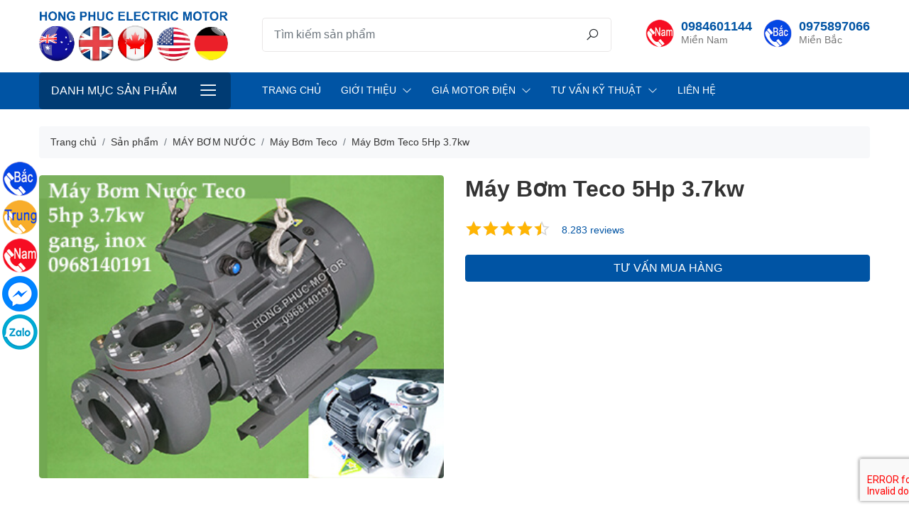

--- FILE ---
content_type: text/html; charset=UTF-8
request_url: https://dongco3pha.com/san-pham/may-bom-teco-5hp-3-7kw.html
body_size: 11694
content:
 <!DOCTYPE html><html lang="vi"><head><meta charset="UTF-8"><meta http-equiv="X-UA-Compatible" content="IE=edge"><meta name="viewport" content="width=device-width, initial-scale=1"><meta name="csrf-param" content="_store_token"><meta name="csrf-token" content="s9QOmJ3BxK0POeHVSfln2CY26TtOQ7vDEW_tdt78MouH5E_iyJf28lxVtrQ9lSqcYWGLcgI3y7NBDKUkuc1-7Q=="><title>Bơm Teco 5Hp - Máy Bơm Teco 5Hp - Bơm Teco 4Kw 3.7Kw Giá Ưu Đãi</title><meta name="description" content="Bơm Teco 5 Hp - Máy bơm Teco 5 ngựa - Bơm Teco 4 Kw công nghệ Đài Loan, giá rẻ, chất lượng siêu bền, tiết kiệm tiền điện. Bảng giá bơm Teco 5Hp cập nhật hàng tháng từ nhà cung cấp bơm Teco lớn nhất"><meta name="keywords" content="Bơm Teco 5HP, máy bơm teco 5hp, Bơm teco 4kw 3.7kw"><link href="https://data.dongco3pha.com/logo/hong-phuc-motor.png" rel="shortcut icon"><link href="https://data.dongco3pha.com/logo/hong-phuc-motor.png" rel="apple-touch-icon image_src"><link href="https://dongco3pha.com/san-pham/may-bom-teco-5hp-3-7kw.html" rel="canonical"><link type="application/xml" href="https://dongco3pha.com/sitemap" title="Sitemap" rel="sitemap"><link href="/assets/e0ad99e9/css/star-rating.min.css" rel="stylesheet"><link href="/assets/e0ad99e9/themes/krajee-fas/theme.min.css" rel="stylesheet"><link href="/assets/e6303b35/css/kv-widgets.min.css" rel="stylesheet"><link href="/assets/7e793c58/css/bootstrap.min.css" rel="stylesheet"><link href="/assets/723379b1/css/line-awesome.min.css" rel="stylesheet"><link href="/assets/806e694f/css/main.css?v1.1" rel="stylesheet"><link href="/assets/5de7f4d6/mmenu.css" rel="stylesheet"><script>window.rating_f1b1b082 = {"showClear":false,"showCaption":false,"size":"xs","filledStar":"\u003Ci class=\u0022las la-star\u0022\u003E\u003C\/i\u003E","emptyStar":"\u003Ci class=\u0022lar la-star\u0022\u003E\u003C\/i\u003E","language":"vi","theme":"krajee-fas"};</script></head><body class="product-detail product-27121"><header class="main" itemscope="itemscope" itemtype="http://schema.org/WPHeader"><div class="container"><div class="top"><div class="right-links"><ul id="menu-top-menu" class="nav"></ul></div></div><div class="main py-3"><div class="logo mr-auto"><a href="/"><img class="img-fluid" src="https://data.dongco3pha.com/logo/logo.png" alt=""></a></div><form class="flex-grow-1 search-form" action="/san-pham" method="GET"><div class="input-group input-group-lg"><input type="search" class="form-control" name="s" placeholder="Tìm kiếm sản phẩm" aria-describedby="button-search"><div class="input-group-append"><button class="btn" type="submit" id="button-search"><i class="la la-search"></i></button></div></div></form><div class="header-icons"><h5 class="icon call mien-nam"><a href="tel:0984601144">0984601144</a><small>Miền Nam</small></h5><h5 class="icon call mien-bac"><a href="tel:0975897066">0975897066</a><small>Miền Bắc</small></h5></div></div></div><div class="menu"><div class="container"><div class="row"><div class="col-12 col-lg-4 col-xl-3 vertical-menu d-none d-lg-block"><div class="fr-menu"><a class="btn btn-lg btn-menu" href="#mmenu-product-categories-w12">Danh mục sản phẩm</a><nav id="mmenu-product-categories-w12"><ul><li class="default parent menu-item-3"><a href="/motor-dien-3-pha">Motor điện 3 pha</a><ul class="sub-menu"><li class="menu-item-139"><a href="/dong-co-dien-parma">Động Cơ Điện Parma</a></li><li class="menu-item-65"><a href="/dong-co-dien-teco">Động Cơ Điện Teco</a></li><li class="menu-item-68"><a href="/dong-co-dien-abb">Động Cơ Điện Abb</a></li><li class="menu-item-69"><a href="/dong-co-dien-siemens">Động Cơ Điện Siemens</a></li><li class="menu-item-72"><a href="/dong-co-dien-mitsubishi">Động Cơ Điện Mitsubishi</a></li><li class="menu-item-73"><a href="/dong-co-dien-hitachi">Động Cơ Điện Hitachi</a></li><li class="menu-item-77"><a href="/dong-co-dien-toshiba">Động Cơ Điện Toshiba</a></li><li class="menu-item-58"><a href="/motor-phong-no">Motor Phòng Nổ</a></li><li class="menu-item-64"><a href="/dong-co-dien-viet-hung">Động Cơ Điện Việt Hung</a></li><li class="menu-item-55"><a href="/motor-dien-3-pha-0-34hp-0-25kw">Motor Điện 3 Pha 0.34hp 0.25kw</a></li><li class="menu-item-63"><a href="/motor-dien-3-pha-0-5hp-0-37kw">Motor Điện 3 Pha 0.5hp 0.37kw</a></li><li class="menu-item-56"><a href="/motor-dien-3-pha-0-75hp-0-55kw">Motor Điện 3 Pha 0.75hp 0.55kw</a></li><li class="menu-item-74"><a href="/motor-dien-3-pha-1hp-0-75kw">Motor Điện 3 Pha 1hp 0.75kw</a></li><li class="menu-item-81"><a href="/motor-dien-3-pha-1-5hp-1-1kw">Motor Điện 3 Pha 1.5hp 1.1kw</a></li><li class="menu-item-85"><a href="/motor-dien-3-pha-2hp-1-5kw">Motor Điện 3 Pha 2hp 1.5kw </a></li><li class="menu-item-86"><a href="/motor-dien-3-pha-3hp-2-2kw">Motor Điện 3 Pha 3hp 2.2kw</a></li><li class="menu-item-125"><a href="/motor-dien-3-pha-4hp-3kw">Motor Điện 3 Pha 4hp 3kw</a></li><li class="menu-item-126"><a href="/motor-dien-3-pha-5hp-4kw">Motor Điện 3 Pha 5hp 4kw</a></li><li class="menu-item-127"><a href="/motor-dien-3-pha-7-5hp-5-5kw">Motor Điện 3 Pha 7.5hp 5.5kw</a></li><li class="menu-item-128"><a href="/motor-dien-3-pha-10hp-7-5kw">Motor Điện 3 Pha 10hp 7.5kw</a></li><li class="menu-item-129"><a href="/motor-dien-3-pha-15hp-11kw">Motor Điện 3 Pha 15hp 11kw</a></li><li class="menu-item-130"><a href="/motor-dien-3-pha-20hp-15kw">Motor Điện 3 Pha 20hp 15kw </a></li><li class="menu-item-131"><a href="/motor-dien-3-pha-25hp-18-5kw">Motor Điện 3 Pha 25hp 18.5kw</a></li><li class="menu-item-132"><a href="/motor-dien-3-pha-30hp-22kw">Motor Điện 3 Pha 30hp 22kw</a></li><li class="menu-item-133"><a href="/motor-dien-3-pha-40hp-30kw">Motor Điện 3 Pha 40hp 30kw</a></li><li class="menu-item-134"><a href="/motor-dien-3-pha-50hp-37kw">Motor Điện 3 Pha 50hp 37kw </a></li><li class="menu-item-135"><a href="/motor-dien-3-pha-60hp-45kw">Motor Điện 3 Pha 60hp 45kw</a></li><li class="menu-item-136"><a href="/motor-dien-3-pha-75hp-55kw">Motor Điện 3 Pha 75hp 55kw</a></li></ul></li><li class="default parent menu-item-23"><a href="/dong-co-giam-toc">Động Cơ Giảm Tốc</a><ul class="sub-menu"><li class="menu-item-26"><a href="/dong-co-giam-toc-1hp-0-75kw">Động Cơ Giảm Tốc 1HP 0.75Kw</a></li><li class="menu-item-28"><a href="/dong-co-giam-toc-2hp-1-5kw">Động Cơ Giảm Tốc 2HP 1.5Kw</a></li><li class="menu-item-29"><a href="/dong-co-giam-toc-3hp-2-2kw">Động Cơ Giảm Tốc 3HP 2.2Kw</a></li><li class="menu-item-31"><a href="/dong-co-giam-toc-5hp-3-7kw">Động Cơ Giảm Tốc 5HP 3.7Kw</a></li><li class="menu-item-141"><a href="/dong-co-giam-toc-5-5hp-4kw">Động Cơ Giảm Tốc 5.5HP 4Kw</a></li><li class="menu-item-32"><a href="/dong-co-giam-toc-7-5hp-5-5kw">Động Cơ Giảm Tốc 7.5HP 5.5Kw</a></li><li class="menu-item-24"><a href="/dong-co-giam-toc-0-25hp-0-2kw">Động Cơ Giảm Tốc 0.25HP 0.2Kw</a></li><li class="menu-item-25"><a href="/dong-co-giam-toc-0-5hp-0-37kw">Động Cơ Giảm Tốc 0.5HP 0.37Kw</a></li><li class="menu-item-27"><a href="/dong-co-giam-toc-1-5hp-1-1kw">Động Cơ Giảm Tốc 1.5HP 1.1Kw</a></li><li class="menu-item-30"><a href="/dong-co-giam-toc-4hp-3kw">Động Cơ Giảm Tốc 4HP 3Kw</a></li><li class="menu-item-33"><a href="/dong-co-giam-toc-10hp-7-5kw">Động Cơ Giảm Tốc 10HP 7.5Kw</a></li><li class="menu-item-145"><a href="/dong-co-giam-toc-abb">Động Cơ Giảm Tốc ABB</a></li><li class="menu-item-34"><a href="/dong-co-giam-toc-mini">Động Cơ Giảm Tốc Mini</a></li><li class="menu-item-146"><a href="/motor-giam-toc-cot-am">Motor Giảm Tốc Cốt Âm</a></li><li class="menu-item-35"><a href="/motor-giam-toc-220v">Motor Giảm Tốc 220v</a></li><li class="menu-item-57"><a href="/dong-co-giam-toc-co-thang">Động Cơ Giảm Tốc Có Thắng</a></li><li class="menu-item-142"><a href="/dong-co-giam-toc-wansin">Động Cơ Giảm Tốc Wansin</a></li><li class="menu-item-147"><a href="/motor-sew">Motor Sew</a></li><li class="menu-item-150"><a href="/motor-nord">Motor Nord</a></li><li class="menu-item-166"><a href="/dong-co-banh-rang">Động Cơ Bánh Răng</a></li><li class="menu-item-172"><a href="/motor-giam-toc-tai-nang">Motor Giảm Tốc Tải Nặng</a></li></ul></li><li class="default parent menu-item-42"><a href="/hop-giam-toc">Hộp Giảm Tốc</a><ul class="sub-menu"><li class="menu-item-169"><a href="/hop-giam-toc-vit-nang-ha">Hộp Giảm Tốc Vít Nâng Hạ</a></li><li class="menu-item-90"><a href="/hop-giam-toc-nmrv">Hộp Giảm Tốc NMRV</a></li><li class="menu-item-43"><a href="/hop-giam-toc-wpa">Hộp Số Giảm Tốc WPA </a></li><li class="menu-item-88"><a href="/hop-giam-toc-wps">Hộp Số Giảm Tốc WPS</a></li><li class="menu-item-94"><a href="/hop-giam-toc-truc-vit-banh-vit">Hộp Giảm Tốc Trục Vít</a></li><li class="menu-item-137"><a href="/hop-giam-toc-cycloid">Hộp Giảm Tốc Cycloid</a></li><li class="menu-item-149"><a href="/hop-giam-toc-dai-loan">Hộp Giảm Tốc Đài Loan</a></li><li class="menu-item-49"><a href="/hop-giam-toc-2-cap">Hộp Giảm Tốc 2 Cấp</a></li><li class="menu-item-91"><a href="/hop-giam-toc-zq">Hộp Giảm Tốc ZQ</a></li><li class="menu-item-140"><a href="/hop-giam-toc-banh-rang-con">Hộp Giảm Tốc Bánh Răng Côn</a></li><li class="menu-item-148"><a href="/hop-giam-toc-f-truc-song-song">Hộp Giảm Tốc F Trục Song Song</a></li><li class="menu-item-177"><a href="/hop-giam-toc-sumitomo">Hộp Giảm Tốc Sumitomo</a></li></ul></li><li class="menu-item-4"><a href="/dong-co-dien-1-pha">Động cơ điện 1 pha</a></li><li class="default parent menu-item-36"><a href="/may-bom-nuoc">Máy Bơm Nước</a><ul class="sub-menu"><li class="menu-item-37"><a href="/may-bom-teco">Máy Bơm Teco</a></li><li class="menu-item-38"><a href="/may-bom-ly-tam">Máy Bơm Ly Tâm</a></li></ul></li><li class="menu-item-80"><a href="/bom-hut-chan-khong-vong-nuoc">Bơm Hút Chân Không Vòng Nước</a></li><li class="menu-item-52"><a href="/motor-rung">Motor Rung</a></li><li class="menu-item-138"><a href="https://dongco3pha.com/motor-12v">MOTOR 12v</a></li><li class="menu-item-151"><a href="/motor-dieu-toc">Motor Điều Tốc</a></li><li class="menu-item-174"><a href="/motor-servo">MOTOR SERVO</a></li><li class="menu-item-176"><a href="/may-khuay">MÁY KHUẤY</a></li></ul></nav></div></div><div class="col-12 col-lg-8 col-xl-9 horizontal-menu d-none d-lg-block"><div class="fr-menu"><a class="btn btn-lg btn-menu" href="#mmenu-main-menu-w13">Main Menu</a><nav id="mmenu-main-menu-w13"><ul><li class="menu-item-5"><a href="/">Trang chủ</a></li><li class="default parent menu-item-95"><a href="/gioi-thieu.html">Giới Thiệu</a><ul class="sub-menu"><li class="menu-item-96"><a href="/gioi-thieu.html">Văn Phòng Toàn Quốc</a></li><li class="menu-item-99"><a href="/our-bussiness.html">International</a></li></ul></li><li class="default parent menu-item-144"><a href="/gia-motor-dien">Giá Motor Điện</a><ul class="sub-menu"><li class="menu-item-155"><a href="/gia-motor-dien-3-pha.html">Giá Motor Điện 3 Pha</a></li><li class="menu-item-156"><a href="/gia-motor-dien-1-pha.html">Giá Motor Điện 1 Pha</a></li><li class="menu-item-157"><a href="/gia-motor-giam-toc-3-pha.html">Giá Motor Giảm Tốc 3 Pha</a></li><li class="menu-item-158"><a href="/gia-motor-giam-toc-mini-220v-1-pha.html">Giá Motor Giảm Tốc Mini 1 Pha</a></li><li class="menu-item-159"><a href="/gia-hop-giam-toc-cu-moi.html">Giá Hộp Giảm Tốc Cũ</a></li><li class="menu-item-160"><a href="/gia-motor-giam-toc-teco-dai-loan.html">Giá Motor Giảm Tốc Teco</a></li><li class="menu-item-161"><a href="/gia-motor-dien-abb-3-pha.html">Giá Motor Điện ABB</a></li><li class="menu-item-163"><a href="/gia-motor-dien-hitachi-3-pha.html">Giá Motor Điện Hitachi</a></li><li class="menu-item-162"><a href="/gia-motor-dien-siemens-3-pha.html">Giá Motor Điện Siemens</a></li><li class="menu-item-164"><a href="/gia-motor-dien-toshiba-3-pha.html">Giá Motor Điện Toshiba</a></li><li class="menu-item-165"><a href="/gia-motor-dien-mitsubishi-3-pha.html">Giá Motor Điện Mitsubishi</a></li></ul></li><li class="default parent menu-item-107"><a href="/#">Tư Vấn Kỹ Thuật</a><ul class="sub-menu"><li class="menu-item-152"><a href="/ky-thuat-motor-dien">KỸ THUẬT MOTOR ĐIỆN</a></li><li class="menu-item-153"><a href="/ky-thuat-hop-giam-toc">KỸ THUẬT HỘP GIẢM TỐC</a></li><li class="menu-item-154"><a href="/ky-thuat-may-bom-nuoc">KỸ THUẬT MÁY BƠM</a></li></ul></li><li class="menu-item-114"><a href="/lien-he.html">Liên Hệ</a></li></ul></nav></div></div><div class="col-12 vertical-menu d-lg-none"><div class="fr-menu"><a class="btn btn-lg btn-menu" href="#mmenu-mobile-menu-w14">Danh mục sản phẩm</a><nav id="mmenu-mobile-menu-w14"><ul><li class="default parent menu-item-3"><a href="/motor-dien-3-pha">Motor điện 3 pha</a><ul class="sub-menu"><li class="menu-item-139"><a href="/dong-co-dien-parma">Động Cơ Điện Parma</a></li><li class="menu-item-65"><a href="/dong-co-dien-teco">Động Cơ Điện Teco</a></li><li class="menu-item-68"><a href="/dong-co-dien-abb">Động Cơ Điện Abb</a></li><li class="menu-item-69"><a href="/dong-co-dien-siemens">Động Cơ Điện Siemens</a></li><li class="menu-item-72"><a href="/dong-co-dien-mitsubishi">Động Cơ Điện Mitsubishi</a></li><li class="menu-item-73"><a href="/dong-co-dien-hitachi">Động Cơ Điện Hitachi</a></li><li class="menu-item-77"><a href="/dong-co-dien-toshiba">Động Cơ Điện Toshiba</a></li><li class="menu-item-58"><a href="/motor-phong-no">Motor Phòng Nổ</a></li><li class="menu-item-64"><a href="/dong-co-dien-viet-hung">Động Cơ Điện Việt Hung</a></li><li class="menu-item-55"><a href="/motor-dien-3-pha-0-34hp-0-25kw">Motor Điện 3 Pha 0.34hp 0.25kw</a></li><li class="menu-item-63"><a href="/motor-dien-3-pha-0-5hp-0-37kw">Motor Điện 3 Pha 0.5hp 0.37kw</a></li><li class="menu-item-56"><a href="/motor-dien-3-pha-0-75hp-0-55kw">Motor Điện 3 Pha 0.75hp 0.55kw</a></li><li class="menu-item-74"><a href="/motor-dien-3-pha-1hp-0-75kw">Motor Điện 3 Pha 1hp 0.75kw</a></li><li class="menu-item-81"><a href="/motor-dien-3-pha-1-5hp-1-1kw">Motor Điện 3 Pha 1.5hp 1.1kw</a></li><li class="menu-item-85"><a href="/motor-dien-3-pha-2hp-1-5kw">Motor Điện 3 Pha 2hp 1.5kw </a></li><li class="menu-item-86"><a href="/motor-dien-3-pha-3hp-2-2kw">Motor Điện 3 Pha 3hp 2.2kw</a></li><li class="menu-item-125"><a href="/motor-dien-3-pha-4hp-3kw">Motor Điện 3 Pha 4hp 3kw</a></li><li class="menu-item-126"><a href="/motor-dien-3-pha-5hp-4kw">Motor Điện 3 Pha 5hp 4kw</a></li><li class="menu-item-127"><a href="/motor-dien-3-pha-7-5hp-5-5kw">Motor Điện 3 Pha 7.5hp 5.5kw</a></li><li class="menu-item-128"><a href="/motor-dien-3-pha-10hp-7-5kw">Motor Điện 3 Pha 10hp 7.5kw</a></li><li class="menu-item-129"><a href="/motor-dien-3-pha-15hp-11kw">Motor Điện 3 Pha 15hp 11kw</a></li><li class="menu-item-130"><a href="/motor-dien-3-pha-20hp-15kw">Motor Điện 3 Pha 20hp 15kw </a></li><li class="menu-item-131"><a href="/motor-dien-3-pha-25hp-18-5kw">Motor Điện 3 Pha 25hp 18.5kw</a></li><li class="menu-item-132"><a href="/motor-dien-3-pha-30hp-22kw">Motor Điện 3 Pha 30hp 22kw</a></li><li class="menu-item-133"><a href="/motor-dien-3-pha-40hp-30kw">Motor Điện 3 Pha 40hp 30kw</a></li><li class="menu-item-134"><a href="/motor-dien-3-pha-50hp-37kw">Motor Điện 3 Pha 50hp 37kw </a></li><li class="menu-item-135"><a href="/motor-dien-3-pha-60hp-45kw">Motor Điện 3 Pha 60hp 45kw</a></li><li class="menu-item-136"><a href="/motor-dien-3-pha-75hp-55kw">Motor Điện 3 Pha 75hp 55kw</a></li></ul></li><li class="default parent menu-item-23"><a href="/dong-co-giam-toc">Động Cơ Giảm Tốc</a><ul class="sub-menu"><li class="menu-item-26"><a href="/dong-co-giam-toc-1hp-0-75kw">Động Cơ Giảm Tốc 1HP 0.75Kw</a></li><li class="menu-item-28"><a href="/dong-co-giam-toc-2hp-1-5kw">Động Cơ Giảm Tốc 2HP 1.5Kw</a></li><li class="menu-item-29"><a href="/dong-co-giam-toc-3hp-2-2kw">Động Cơ Giảm Tốc 3HP 2.2Kw</a></li><li class="menu-item-31"><a href="/dong-co-giam-toc-5hp-3-7kw">Động Cơ Giảm Tốc 5HP 3.7Kw</a></li><li class="menu-item-141"><a href="/dong-co-giam-toc-5-5hp-4kw">Động Cơ Giảm Tốc 5.5HP 4Kw</a></li><li class="menu-item-32"><a href="/dong-co-giam-toc-7-5hp-5-5kw">Động Cơ Giảm Tốc 7.5HP 5.5Kw</a></li><li class="menu-item-24"><a href="/dong-co-giam-toc-0-25hp-0-2kw">Động Cơ Giảm Tốc 0.25HP 0.2Kw</a></li><li class="menu-item-25"><a href="/dong-co-giam-toc-0-5hp-0-37kw">Động Cơ Giảm Tốc 0.5HP 0.37Kw</a></li><li class="menu-item-27"><a href="/dong-co-giam-toc-1-5hp-1-1kw">Động Cơ Giảm Tốc 1.5HP 1.1Kw</a></li><li class="menu-item-30"><a href="/dong-co-giam-toc-4hp-3kw">Động Cơ Giảm Tốc 4HP 3Kw</a></li><li class="menu-item-33"><a href="/dong-co-giam-toc-10hp-7-5kw">Động Cơ Giảm Tốc 10HP 7.5Kw</a></li><li class="menu-item-145"><a href="/dong-co-giam-toc-abb">Động Cơ Giảm Tốc ABB</a></li><li class="menu-item-34"><a href="/dong-co-giam-toc-mini">Động Cơ Giảm Tốc Mini</a></li><li class="menu-item-146"><a href="/motor-giam-toc-cot-am">Motor Giảm Tốc Cốt Âm</a></li><li class="menu-item-35"><a href="/motor-giam-toc-220v">Motor Giảm Tốc 220v</a></li><li class="menu-item-57"><a href="/dong-co-giam-toc-co-thang">Động Cơ Giảm Tốc Có Thắng</a></li><li class="menu-item-142"><a href="/dong-co-giam-toc-wansin">Động Cơ Giảm Tốc Wansin</a></li><li class="menu-item-147"><a href="/motor-sew">Motor Sew</a></li><li class="menu-item-150"><a href="/motor-nord">Motor Nord</a></li><li class="menu-item-166"><a href="/dong-co-banh-rang">Động Cơ Bánh Răng</a></li><li class="menu-item-172"><a href="/motor-giam-toc-tai-nang">Motor Giảm Tốc Tải Nặng</a></li></ul></li><li class="default parent menu-item-42"><a href="/hop-giam-toc">Hộp Giảm Tốc</a><ul class="sub-menu"><li class="menu-item-169"><a href="/hop-giam-toc-vit-nang-ha">Hộp Giảm Tốc Vít Nâng Hạ</a></li><li class="menu-item-90"><a href="/hop-giam-toc-nmrv">Hộp Giảm Tốc NMRV</a></li><li class="menu-item-43"><a href="/hop-giam-toc-wpa">Hộp Số Giảm Tốc WPA </a></li><li class="menu-item-88"><a href="/hop-giam-toc-wps">Hộp Số Giảm Tốc WPS</a></li><li class="menu-item-94"><a href="/hop-giam-toc-truc-vit-banh-vit">Hộp Giảm Tốc Trục Vít</a></li><li class="menu-item-137"><a href="/hop-giam-toc-cycloid">Hộp Giảm Tốc Cycloid</a></li><li class="menu-item-149"><a href="/hop-giam-toc-dai-loan">Hộp Giảm Tốc Đài Loan</a></li><li class="menu-item-49"><a href="/hop-giam-toc-2-cap">Hộp Giảm Tốc 2 Cấp</a></li><li class="menu-item-91"><a href="/hop-giam-toc-zq">Hộp Giảm Tốc ZQ</a></li><li class="menu-item-140"><a href="/hop-giam-toc-banh-rang-con">Hộp Giảm Tốc Bánh Răng Côn</a></li><li class="menu-item-148"><a href="/hop-giam-toc-f-truc-song-song">Hộp Giảm Tốc F Trục Song Song</a></li><li class="menu-item-177"><a href="/hop-giam-toc-sumitomo">Hộp Giảm Tốc Sumitomo</a></li></ul></li><li class="menu-item-4"><a href="/dong-co-dien-1-pha">Động cơ điện 1 pha</a></li><li class="default parent menu-item-36"><a href="/may-bom-nuoc">Máy Bơm Nước</a><ul class="sub-menu"><li class="menu-item-37"><a href="/may-bom-teco">Máy Bơm Teco</a></li><li class="menu-item-38"><a href="/may-bom-ly-tam">Máy Bơm Ly Tâm</a></li></ul></li><li class="menu-item-80"><a href="/bom-hut-chan-khong-vong-nuoc">Bơm Hút Chân Không Vòng Nước</a></li><li class="menu-item-52"><a href="/motor-rung">Motor Rung</a></li><li class="menu-item-138"><a href="https://dongco3pha.com/motor-12v">MOTOR 12v</a></li><li class="menu-item-151"><a href="/motor-dieu-toc">Motor Điều Tốc</a></li><li class="menu-item-174"><a href="/motor-servo">MOTOR SERVO</a></li><li class="menu-item-176"><a href="/may-khuay">MÁY KHUẤY</a></li><li class="menu-item-5"><a href="/">Trang chủ</a></li><li class="default parent menu-item-95"><a href="/gioi-thieu.html">Giới Thiệu</a><ul class="sub-menu"><li class="menu-item-96"><a href="/gioi-thieu.html">Văn Phòng Toàn Quốc</a></li><li class="menu-item-99"><a href="/our-bussiness.html">International</a></li></ul></li><li class="default parent menu-item-144"><a href="/gia-motor-dien">Giá Motor Điện</a><ul class="sub-menu"><li class="menu-item-155"><a href="/gia-motor-dien-3-pha.html">Giá Motor Điện 3 Pha</a></li><li class="menu-item-156"><a href="/gia-motor-dien-1-pha.html">Giá Motor Điện 1 Pha</a></li><li class="menu-item-157"><a href="/gia-motor-giam-toc-3-pha.html">Giá Motor Giảm Tốc 3 Pha</a></li><li class="menu-item-158"><a href="/gia-motor-giam-toc-mini-220v-1-pha.html">Giá Motor Giảm Tốc Mini 1 Pha</a></li><li class="menu-item-159"><a href="/gia-hop-giam-toc-cu-moi.html">Giá Hộp Giảm Tốc Cũ</a></li><li class="menu-item-160"><a href="/gia-motor-giam-toc-teco-dai-loan.html">Giá Motor Giảm Tốc Teco</a></li><li class="menu-item-161"><a href="/gia-motor-dien-abb-3-pha.html">Giá Motor Điện ABB</a></li><li class="menu-item-163"><a href="/gia-motor-dien-hitachi-3-pha.html">Giá Motor Điện Hitachi</a></li><li class="menu-item-162"><a href="/gia-motor-dien-siemens-3-pha.html">Giá Motor Điện Siemens</a></li><li class="menu-item-164"><a href="/gia-motor-dien-toshiba-3-pha.html">Giá Motor Điện Toshiba</a></li><li class="menu-item-165"><a href="/gia-motor-dien-mitsubishi-3-pha.html">Giá Motor Điện Mitsubishi</a></li></ul></li><li class="default parent menu-item-107"><a href="/#">Tư Vấn Kỹ Thuật</a><ul class="sub-menu"><li class="menu-item-152"><a href="/ky-thuat-motor-dien">KỸ THUẬT MOTOR ĐIỆN</a></li><li class="menu-item-153"><a href="/ky-thuat-hop-giam-toc">KỸ THUẬT HỘP GIẢM TỐC</a></li><li class="menu-item-154"><a href="/ky-thuat-may-bom-nuoc">KỸ THUẬT MÁY BƠM</a></li></ul></li><li class="menu-item-114"><a href="/lien-he.html">Liên Hệ</a></li></ul></nav></div></div></div></div></div></header><nav class="breadcrumbs" aria-label="breadcrumb"><div class="container"><ol id="breadcrumb" class="breadcrumb"><li class="breadcrumb-item"><a href="/">Trang chủ</a></li><li class="breadcrumb-item"><a href="/san-pham"><span>Sản phẩm</span></a><meta itemprop="position" content="1"></li><li class="breadcrumb-item"><a href="/may-bom-nuoc"><span>MÁY BƠM NƯỚC</span></a><meta itemprop="position" content="2"></li><li class="breadcrumb-item"><a href="/may-bom-teco"><span>Máy Bơm Teco</span></a><meta itemprop="position" content="3"></li><li class="breadcrumb-item"><a href="/san-pham/may-bom-teco-5hp-3-7kw.html"><span>Máy Bơm Teco 5Hp 3.7kw</span></a><meta itemprop="position" content="4"></li></ol></div></nav><main class="main"><div id="alert-messages"></div><div id="single-product"><div class="container my-3"><div class="row"><div class="col-lg-6"><div class="gallery mb-sm-2"><div class="slider slider-for slick-slider"><figure class="photo"><a href="https://data.dongco3pha.com/product/anh-dai-dien/bom-nuoc-teco/may-bom-teco-5hp-3-7kw.jpg"><img class="img-fluid lazy" alt="" data-lazy="https://data.dongco3pha.com/product/anh-dai-dien/bom-nuoc-teco/may-bom-teco-5hp-3-7kw.jpg"></a></figure></div></div></div><div class="col-lg-6"><div class="product-single-info"><h1 class="title">Máy Bơm Teco 5Hp 3.7kw</h1><div class="product-rating"><div class="rating"><input type="text" id="w0" class="rating-loading" name="product_rating_27121" value="4.4675842086201" data-krajee-rating="rating_f1b1b082"></div><span>8.283 reviews</span></div><div class="product-form d-sm-flex"><button type="button" id="sale-button" class="btn btn-primary d-block"><i class="las la-2x la-comments-dollar"></i> Tư vấn mua hàng</button><div id="sale-button-form" class="fade modal" role="dialog" tabindex="-1" aria-hidden="true" aria-labelledby="sale-button-form-label"><div class="modal-dialog "><div class="modal-content"><div class="modal-header"><h5 id="sale-button-form-label" class="modal-title">Tư vấn mua hàng</h5><button type="button" class="close" data-dismiss="modal"><span aria-hidden="true">&times;</span></button></div><div class="modal-body"></div></div></div></div></div></div></div></div><div class="row"><div class="col-lg-8 col-xl-9"><div class="product-content-detail"><div class="product-content"><ul id="product-detail" class="nav nav-pills" role="tablist"><li class="nav-item"><a class="nav-link active" href="#product-description" data-toggle="tab" role="tab" aria-controls="product-description" aria-selected="true">Mô tả</a></li></ul><div class="tab-content"><div id="product-description" class="tab-pane active"><p><span>Bơm Teco 5Hp</span><span> hay c&ograve;n gọi l&agrave; </span><span>m&aacute;y bơm Teco 5Hp</span><span> hay bơm Teco 4Kw. Dưới đ&acirc;y l&agrave; th&ocirc;ng tin chi tiết về sản phẩm.</span></p><div class="our-toc"><h2>Nội dung</h2><ul><li><a href="#1-ung-dung-may-bom-teco-5hp-4kw">1) Ứng dụng m&aacute;y bơm Teco 5HP 4kw</a></li><li><a href="#2-uu-diem-may-bom-teco-5hp-4kw">2) Ưu điểm m&aacute;y bơm Teco 5HP 4kw</a></li><li><a href="#3-cau-tao-may-bom-teco-5hp-4kw">3) Cấu tạo m&aacute;y bơm Teco 5HP 4kw</a></li><li><a href="#4-thong-so-ky-thuat-may-bom-teco-5hp-4kw">4) Th&ocirc;ng số kỹ thuật m&aacute;y bơm Teco 5HP 4kw</a></li><li><a href="#5-phan-loai-may-bom-teco-5hp-4kw">5) Ph&acirc;n loại m&aacute;y bơm Teco 5HP 4kw</a><ul><li><a href="#a-bom-teco-5hp-4kw-ong-60">a) Bơm Teco 5HP 4kw ống 60</a></li><li><a href="#b-bom-teco-5hp-4kw-ong-76">b) Bơm Teco 5HP 4kw ống 76</a></li><li><a href="#c-bom-teco-5hp-4kw-ong-90">c) Bơm Teco 5HP 4kw ống 90</a></li><li><a href="#d-bom-teco-4kw-5hp-dau-bom-inox">d) Bơm Teco 4kw 5HP đầu bơm inox</a></li></ul></li><li><a href="#6-cach-dau-dien-may-bom-teco-5hp-4kw">6) C&aacute;ch đấu điện m&aacute;y bơm Teco 5Hp 4Kw</a></li><li><a href="#7-cach-lua-chon-bom-teco-5hp-4kw">7) C&aacute;ch lựa chọn bơm Teco 5Hp 4Kw</a><ul><li><a href="#a-bom-teco-5hp-4kw-5-ngua-moi-100">a) Bơm Teco 5hp 4kw 5 ngựa mới 100%</a></li><li><a href="#b-may-bom-teco-5hp-37kw-second-hand-moi-90-cao-cap-bao-hanh-2-nam">b) M&aacute;y bơm Teco 5Hp 3.7Kw second hand mới 90% cao cấp bảo h&agrave;nh 2 năm</a></li></ul></li></ul></div><h2 id="1-ung-dung-may-bom-teco-5hp-4kw">1) Ứng dụng m&aacute;y bơm Teco 5HP 4kw</h2><p><a href="https://dongco3pha.com/may-bom-nuoc-cong-nghiep">M&aacute;y bơm nước</a> Teco 5HP 4kw được ứng dụng trong nhiều lĩnh vực, điển h&igrave;nh như:</p><ul><li>Bơm nước sạch cấp nước cho sinh hoạt của d&acirc;n cư, trường học, bệnh viện</li><li>Bơm nước nhiễm bẩn, h&oacute;a chất của c&aacute;c khu vực th&iacute; nghiệm, bệnh viện</li><li>Lưu th&ocirc;ng nước sản xuất cho c&aacute;c nh&agrave; m&aacute;y chế biến thủy sản, n&ocirc;ng sản, dược phẩm</li><li>D&ugrave;ng bơm nước cho hệ thống l&agrave;m m&aacute;t m&aacute;y m&oacute;c sản xuất</li><li>Bơm nước cho hệ thống ph&ograve;ng ch&aacute;y chữa ch&aacute;y</li></ul><h2 id="2-uu-diem-may-bom-teco-5hp-4kw">2) Ưu điểm m&aacute;y bơm Teco 5HP 4kw</h2><p><a href="https://dongco3pha.com/may-bom-teco">M&aacute;y bơm Teco</a> 4kw c&oacute; nhiều ưu điểm như:</p><ul><li>L&agrave; d&ograve;ng m&aacute;y bơm ly t&acirc;m dạng xo&aacute;y đầu c&oacute; lưu lượng bơm lớn v&agrave; ổn định</li><li>L&agrave; sản phẩm b&aacute;n chạy của thương hiệu Đ&agrave;i Loan c&oacute; tiếng tr&ecirc;n thị trường</li><li>Chất lượng được khẳng định khi l&agrave; sản phẩm của h&agrave;ng ng&agrave;n nh&agrave; m&aacute;y sử dụng</li><li>Chế tạo bằng gang, th&eacute;p, inox chống han gỉ si&ecirc;u bền</li><li>Gi&aacute; th&agrave;nh rẻ, chi ph&iacute; bảo dưỡng v&agrave; vận h&agrave;nh thấp</li></ul><h2 id="3-cau-tao-may-bom-teco-5hp-4kw">3) Cấu tạo m&aacute;y bơm Teco 5HP 4kw</h2><p>M&aacute;y bơm Teco 5HP bao gồm c&aacute;c bộ phận ch&iacute;nh sau:</p><ul><li><p>Động cơ: Động cơ Teco tạo ra sức mạnh v&agrave; chuyển động quay cho m&aacute;y bơm. Động cơ n&agrave;y được thiết kế để hoạt động hiệu quả với c&ocirc;ng suất 5HP.</p></li><li><p>Vỏ bơm: Vỏ bơm bảo vệ c&aacute;c bộ phận b&ecirc;n trong v&agrave; giữ nước trong qu&aacute; tr&igrave;nh bơm. Vỏ bơm thường được l&agrave;m bằng vật liệu chịu nước v&agrave; chịu &aacute;p lực như th&eacute;p kh&ocirc;ng gỉ hoặc gang.</p></li><li><p>C&aacute;nh quạt hoặc c&aacute;nh bơm: C&aacute;nh quạt hoặc c&aacute;nh bơm được gắn tr&ecirc;n trục của động cơ v&agrave; tạo lực ly t&acirc;m khi quay. Ch&uacute;ng đẩy nước từ v&ugrave;ng h&uacute;t v&agrave; đẩy nước ra khỏi m&aacute;y bơm.</p></li><li><p>Trục: Trục kết nối động cơ với c&aacute;nh quạt hoặc c&aacute;nh bơm v&agrave; truyền động quay từ động cơ sang bộ phận bơm.</p></li><li><p>Hộp bơm: Hộp bơm chứa c&aacute;c bộ phận quan trọng kh&aacute;c nhau của m&aacute;y bơm, bao gồm c&aacute;nh quạt, trục v&agrave; bạc đạn. N&oacute; cũng cung cấp hệ thống l&agrave;m m&aacute;t v&agrave; b&ocirc;i trơn cho m&aacute;y bơm.</p></li><li><p>Bộ điều khiển: M&aacute;y bơm Teco 5HP c&oacute; thể đi k&egrave;m với bộ điều khiển để điều chỉnh v&agrave; kiểm so&aacute;t hoạt động của m&aacute;y bơm.</p></li></ul><h2 id="4-thong-so-ky-thuat-may-bom-teco-5hp-4kw">4) Th&ocirc;ng số kỹ thuật m&aacute;y bơm Teco 5HP 4kw</h2><ul><li>Điện &aacute;p sử dụng: 3 pha 380v</li><li>K&iacute;ch cỡ c&aacute;c loại họng h&uacute;t/ xả: 60mm, 76mm, 90mm</li><li>Tốc độ bơm nước: bơm 2 pole, tốc độ 2900 v&ograve;ng/ph&uacute;t</li><li>D&ograve;ng Ampe định mức: 8.08(A)</li><li>Đặc điểm cấu tạo bơm teco 5hp: <ul><li>Trục inox, c&aacute;nh bơm bằng hợp kim đồng/gang</li><li>Ống h&uacute;t v&agrave; xả nước đường k&iacute;nh bằng nhau</li><li>Đầu bơm đầu gang hoặc đầu inox</li><li>D&acirc;y đồng cấp F, hệ số bảo vệ IP55</li></ul></li></ul><h2 id="5-phan-loai-may-bom-teco-5hp-4kw"><strong>5) Ph&acirc;n loại m&aacute;y bơm Teco 5HP 4kw</strong></h2><h3 id="a-bom-teco-5hp-4kw-ong-60"><strong>a) Bơm Teco 5HP 4kw ống 60</strong></h3><ul><li style="font-weight: 400;" aria-level="1"><span style="font-weight: 400;">M&atilde; h&agrave;ng: G-35-50</span></li><li style="font-weight: 400;" aria-level="1"><span style="font-weight: 400;">Đường k&iacute;nh ống h&uacute;t = ống xả: 60mm</span></li><ul><li style="font-weight: 400;" aria-level="2"><span style="font-weight: 400;">Bơm được 9.4 m&eacute;t khối ở độ cao 46m</span></li><li style="font-weight: 400;" aria-level="2"><span style="font-weight: 400;">Bơm được 13 m&eacute;t khối ở độ cao 40m</span></li></ul></ul><p><img src="https://data.dongco3pha.com/product/3-bom-nuoc-may-bom-nuoc/teco-moi-cu-minhmotor-chuyen-sang/5hp/bom-teco-5hp-g35-50.jpg" alt="" width="576" height="908" /></p><h3 id="b-bom-teco-5hp-4kw-ong-76"><strong>b) Bơm Teco 5HP 4kw ống 76</strong></h3><ul><li style="font-weight: 400;" aria-level="1"><span style="font-weight: 400;">M&atilde; h&agrave;ng: G-35-65</span></li><li style="font-weight: 400;" aria-level="1"><span style="font-weight: 400;">Đường k&iacute;nh ống h&uacute;t = ống xả: 76mm</span><ul><li style="font-weight: 400;" aria-level="2"><span style="font-weight: 400;">Bơm được 20 m&eacute;t khối ở độ cao 34m</span></li><li style="font-weight: 400;" aria-level="2"><span style="font-weight: 400;">Bơm được 30 m&eacute;t khối ở độ cao 28m</span></li></ul></li></ul><p><img src="https://data.dongco3pha.com/product/3-bom-nuoc-may-bom-nuoc/teco-moi-cu-minhmotor-chuyen-sang/5hp/bom-teco-5hp-g35-65.jpg" alt="" width="576" height="908" /></p><h3 id="c-bom-teco-5hp-4kw-ong-90"><strong>c) Bơm Teco 5HP 4kw ống 90</strong></h3><ul><li style="font-weight: 400;" aria-level="1"><span style="font-weight: 400;">M&atilde; h&agrave;ng: G-35-80</span></li><li style="font-weight: 400;" aria-level="1"><span style="font-weight: 400;">Đường k&iacute;nh ống h&uacute;t/xả: 90mm</span></li><ul><li style="font-weight: 400;" aria-level="2"><span style="font-weight: 400;">Bơm được 35.8 m&eacute;t khối ở độ cao 18m</span></li><li style="font-weight: 400;" aria-level="2"><span style="font-weight: 400;">Bơm được 53.6 m&eacute;t khối ở độ cao 14m</span></li></ul></ul><p><img src="https://data.dongco3pha.com/product/3-bom-nuoc-may-bom-nuoc/teco-moi-cu-minhmotor-chuyen-sang/5hp/bom-teco-5hp-g35-80.jpg" alt="" width="576" height="908" /></p><h3 id="d-bom-teco-4kw-5hp-dau-bom-inox">d) Bơm Teco 4kw 5HP đầu bơm inox</h3><p>M&aacute;y bơm nước Teco Inox l&agrave; một giải ph&aacute;p ưu việt khi l&agrave;m việc tại một số m&ocirc;i trường nước c&oacute; t&iacute;nh axit, nhiễm mặn hoặc t&iacute;nh kiềm, bởi loại bơm n&agrave;y c&oacute; cấu tạo Inox d&agrave;y đặc, đầu bơm Inox sẽ gi&uacute;p chống rỉ s&eacute;t ăn m&ograve;n, vận h&agrave;nh &ecirc;m &aacute;i &iacute;t ti&ecirc;u tốn điện năng</p><p><strong>Bơm teco 5HP inox m&atilde; h&agrave;ng G-35-50</strong></p><p><span style="font-weight: 400;">Đường k&iacute;nh ổng h&uacute;t /xả = 60mm</span></p><p><img src="https://data.dongco3pha.com/product/3-bom-nuoc-may-bom-nuoc/teco-moi-cu-minhmotor-chuyen-sang/5hp/bom-teco-5hp-3-7kw-inox-g35-50.jpg" alt="" width="576" height="908" /></p><p><strong>Bơm teco 5HP inox m&atilde; h&agrave;ng G-35-65</strong></p><p><span style="font-weight: 400;">Đường k&iacute;nh ống bơm (ống h&uacute;t = ống xả) = 76mm</span></p><p><img src="https://data.dongco3pha.com/product/3-bom-nuoc-may-bom-nuoc/teco-moi-cu-minhmotor-chuyen-sang/5hp/bom-teco-5hp-3-7kw-inox-g35-65.jpg" alt="" width="576" height="908" /></p><p><strong>Bơm teco 5HP inox m&atilde; h&agrave;ng G-35-80</strong></p><p><span style="font-weight: 400;">Đường k&iacute;nh họng bơm (h&uacute;t/xả) = 90mm</span></p><p><img src="https://data.dongco3pha.com/product/3-bom-nuoc-may-bom-nuoc/teco-moi-cu-minhmotor-chuyen-sang/5hp/bom-teco-5hp-3-7kw-inox-g35-80.jpg" alt="" width="576" height="908" /></p><h2 id="6-cach-dau-dien-may-bom-teco-5hp-4kw">6) C&aacute;ch đấu điện m&aacute;y bơm Teco 5Hp 4Kw</h2><p>Để đấu điện m&aacute;y bơm Teco 5HP (4kW) ba pha, bạn c&oacute; thể tu&acirc;n theo c&aacute;c bước sau:</p><ul><li><p>Kiểm tra nguồn điện: Đảm bảo rằng nguồn điện đ&aacute;p ứng y&ecirc;u cầu của m&aacute;y bơm Teco, bao gồm điện &aacute;p, tần số v&agrave; pha. X&aacute;c định đ&uacute;ng nguồn điện ba pha c&oacute; sẵn v&agrave; đảm bảo n&oacute; đủ mạnh để vận h&agrave;nh m&aacute;y bơm.</p></li><li><p>X&aacute;c định cấu tr&uacute;c d&acirc;y điện ba pha: X&aacute;c định cấu tr&uacute;c của hệ thống d&acirc;y điện ba pha trong ng&ocirc;i nh&agrave; hoặc c&ocirc;ng tr&igrave;nh. Hệ thống d&acirc;y điện ba pha thường gồm ba d&acirc;y điện ch&iacute;nh l&agrave; L1, L2 v&agrave; L3.</p></li><li><p>Kết nối động cơ: Kết nối d&acirc;y từ nguồn điện L1, L2 v&agrave; L3 đến c&aacute;c cầu ch&igrave; (magnetic contactor) v&agrave; từ cầu ch&igrave; đến đầu v&agrave;o của động cơ Teco. Đảm bảo rằng c&aacute;c d&acirc;y được kết nối đ&uacute;ng v&agrave; chắc chắn.</p></li><li><p>Kết nối đấu nối mạch điều khiển: Kết nối c&aacute;c d&acirc;y điều khiển như START, STOP, v&agrave; c&aacute;c d&acirc;y bảo vệ đến bộ điều khiển của m&aacute;y bơm. Theo hướng dẫn của nh&agrave; sản xuất hoặc biểu đồ đấu nối tương ứng.</p></li><li><p>Kiểm tra kết nối: Sau khi ho&agrave;n th&agrave;nh việc kết nối d&acirc;y, h&atilde;y kiểm tra kết nối điện bằng c&aacute;ch sử dụng thiết bị kiểm tra hoặc nhờ một chuy&ecirc;n gia kiểm tra điện lắp đặt để đảm bảo rằng mọi kết nối đ&uacute;ng v&agrave; an to&agrave;n.</p></li></ul><p>Lưu &yacute; về d&ograve;ng điện:</p><ul><li>D&ograve;ng Ampe định mức: 8.08</li><li>D&ograve;ng Ampe chưa tải: 2.8</li></ul><div><iframe class="embed-responsive-item" src="//www.youtube.com/embed/723iBsX2DgY" width="560" height="314" allowfullscreen="allowfullscreen" data-mce-fragment="1"></iframe></div><h2 id="7-cach-lua-chon-bom-teco-5hp-4kw">7) C&aacute;ch lựa chọn bơm Teco 5Hp 4Kw</h2><h3 id="a-bom-teco-5hp-4kw-5-ngua-moi-100"><strong>a) Bơm Teco 5hp 4kw 5 ngựa mới 100%</strong></h3><p><strong>Lựa chọn theo c&aacute;c m&atilde;, lưu lượng cột &aacute;p bơm Teco 5Hp 4Kw</strong></p><p>Kiểu 1: Bơm Teco 5 hp m&atilde; G-35-100</p><ul><li>Lưu lượng đạt: 56 m&eacute;t khối khi bơm ở độ cao 13.5 m</li><li>Lưu lượng đạt: 84 m&eacute;t khối khi bơm ở độ cao 10 m</li></ul><p>Kiểu 2: Bơm Teco 4kw m&atilde; G-35-80</p><ul><li>Lưu lượng đạt: 35.8 m&eacute;t khối khi bơm ở độ cao 18 m</li><li>Lưu lượng đạt: 53.6 m&eacute;t khối khi bơm ở độ cao 14 m</li></ul><p>Kiểu 3: Bơm Teco 4 kw m&atilde; G-35-50</p><ul><li>Lưu lượng đạt: 9.4 m&eacute;t khối khi bơm ở độ cao 46 m</li><li>Lưu lượng đạt: 13 m&eacute;t khối khi bơm ở độ cao 40 m</li></ul><p><strong>Lựa chọn k&iacute;ch cỡ ống bơm bơm Teco 5Hp 4Kw 3.7kw</strong></p><p>Bơm Teco 3.7kw m&atilde; G-35-100 đường k&iacute;nh họng h&uacute;t xả 100 mm</p><p>Bơm Teco 3,7kw m&atilde; G-35-80 đường k&iacute;nh họng h&uacute;t xả 80 mm</p><p>Bơm Teco 3.7 kw m&atilde; G-35-50 đường k&iacute;nh họng h&uacute;t xả 50 mm</p><p><strong>Lựa chọn bơm nước Teco 4kw 5hp theo đặc t&iacute;nh bơm</strong></p><p><span style="font-weight: 400;">Bơm teco ly t&acirc;m đầu gang: bơm nước sạch, tưới ti&ecirc;u</span></p><p><span style="font-weight: 400;">Bơm teco inox: bơm ho&aacute; chất, bơm nước c&oacute; t&iacute;nh axit, kiềm, nước mặn,...</span></p><p><strong><img src="https://data.dongco3pha.com/product/may-bom-nuoc/bom-teco-moi-0611/bom-teco/3-7-kw/may-bom-nuoc-teco-3-7-kw-5-5hp-dai-loan.jpg" alt="m&aacute;y bơm nước teco 3.7kw 5hp Đ&agrave;i Loan" width="800" height="600" /></strong></p><h3 id="b-may-bom-teco-5hp-37kw-second-hand-moi-90-cao-cap-bao-hanh-2-nam"><strong>b) M&aacute;y bơm Teco 5Hp 3.7Kw second hand mới 90% cao cấp bảo h&agrave;nh 2 năm</strong></h3><p>Ngo&agrave;i việc sử dụng bơm Teco ch&iacute;nh h&atilde;ng, qu&yacute; kh&aacute;ch c&oacute; thể lựa chọn một số m&aacute;y bơm nước c&oacute; gi&aacute; th&agrave;nh ưu đ&atilde;i hơn.</p><p><iframe class="embed-responsive-item" src="//www.youtube.com/embed/caBqp6enjD0" width="560" height="314" allowfullscreen="allowfullscreen" data-mce-fragment="1"></iframe></p><p>Một số ưu điểm khi mua <a href="https://dongco3pha.com/may-bom-nuoc-cong-nghiep">m&aacute;y bơm nước</a> Teco mới 90% như sau:</p><ul><li>Vẫn l&agrave; m&aacute;y bơm Teco ch&iacute;nh h&atilde;ng</li><li>Gi&aacute; cả phải chăng so với chất lượng</li><li>C&aacute;nh đồng thau d&agrave;y khỏe, bền kh&ocirc;ng k&eacute;m cạnh g&igrave; so với bơm mới</li><li>Mang lại hiệu quả kinh tế cao nhất cũng như đ&aacute;p ứng nhu cầu sử dụng kh&ocirc;ng cần h&agrave;ng qu&aacute; mới m&agrave; vẫn đảm bảo c&ocirc;ng năng</li><li>Thời hạn bảo h&agrave;nh từ 24 th&aacute;ng. Tư vấn: <a href="tel://0985620033">0985620033</a>&nbsp;</li></ul></div></div></div></div><div class="clearfix"></div><div class="m-portlet product-slider related-products"><h3 class="m-title">Sản phẩm liên quan</h3><div class="product-listing slick-slider"><div class="product-item"><div class="product not-selling"><a class="thumbnail" href="/san-pham/bom-teco-gia-re.html"><img class="img-fluid lazy" alt="" data-lazy="https://data.dongco3pha.com/product/3-bom-nuoc-may-bom-nuoc/teco-gia-re/bom-teco-anh-dai-dien.jpg"></a><div class="content"><div class="description"><div class="category-rating"><div class="category text-truncate"><a href="/may-bom-teco" title="Máy Bơm Teco">Máy Bơm Teco</a></div><div class="rating"><input type="text" id="w1" class="rating-loading" name="product_rating_31305" value="4.9850482912334" readonly data-krajee-rating="rating_f1b1b082"></div></div><h3 class="title"><a href="/san-pham/bom-teco-gia-re.html">Bơm Nước Teco Giá Tốt</a></h3></div></div></div></div><div class="product-item"><div class="product not-selling"><a class="thumbnail" href="/san-pham/may-bom-teco-1hp-0-75kw.html"><img class="img-fluid lazy" alt="" data-lazy="https://data.dongco3pha.com/product/anh-dai-dien/bom-nuoc-teco/may-bom-teco-1hp-0-75kw.jpg"></a><div class="content"><div class="description"><div class="category-rating"><div class="category text-truncate"><a href="/may-bom-teco" title="Máy Bơm Teco">Máy Bơm Teco</a></div><div class="rating"><input type="text" id="w2" class="rating-loading" name="product_rating_27094" value="4.5799116997796" readonly data-krajee-rating="rating_f1b1b082"></div></div><h3 class="title"><a href="/san-pham/may-bom-teco-1hp-0-75kw.html">Máy Bơm Teco 1Hp 0.75kw</a></h3></div></div></div></div><div class="product-item"><div class="product not-selling"><a class="thumbnail" href="/san-pham/may-bom-teco-2hp-1-5kw.html"><img class="img-fluid lazy" alt="" data-lazy="https://data.dongco3pha.com/product/anh-dai-dien/bom-nuoc-teco/may-bom-teco-2hp-1-5kw.jpg"></a><div class="content"><div class="description"><div class="category-rating"><div class="category text-truncate"><a href="/may-bom-teco" title="Máy Bơm Teco">Máy Bơm Teco</a></div><div class="rating"><input type="text" id="w3" class="rating-loading" name="product_rating_27098" value="4.5771795194362" readonly data-krajee-rating="rating_f1b1b082"></div></div><h3 class="title"><a href="/san-pham/may-bom-teco-2hp-1-5kw.html">Máy Bơm Teco 2Hp 1.5Kw</a></h3></div></div></div></div><div class="product-item"><div class="product not-selling"><a class="thumbnail" href="/san-pham/may-bom-teco-3hp-2-2kw.html"><img class="img-fluid lazy" alt="" data-lazy="https://data.dongco3pha.com/product/anh-dai-dien/bom-nuoc-teco/may-bom-teco-3hp-2-2kw.jpg"></a><div class="content"><div class="description"><div class="category-rating"><div class="category text-truncate"><a href="/may-bom-teco" title="Máy Bơm Teco">Máy Bơm Teco</a></div><div class="rating"><input type="text" id="w4" class="rating-loading" name="product_rating_27099" value="4.6598440021519" readonly data-krajee-rating="rating_f1b1b082"></div></div><h3 class="title"><a href="/san-pham/may-bom-teco-3hp-2-2kw.html">Máy Bơm Teco 3Hp 2.2kw</a></h3></div></div></div></div><div class="product-item"><div class="product not-selling"><a class="thumbnail" href="/san-pham/may-bom-teco-7-5hp-5-5kw.html"><img class="img-fluid lazy" alt="" data-lazy="https://data.dongco3pha.com/product/anh-dai-dien/bom-nuoc-teco/may-bom-teco-7-5hp-5-5kw.jpg"></a><div class="content"><div class="description"><div class="category-rating"><div class="category text-truncate"><a href="/may-bom-teco" title="Máy Bơm Teco">Máy Bơm Teco</a></div><div class="rating"><input type="text" id="w5" class="rating-loading" name="product_rating_27105" value="4.7434343434345" readonly data-krajee-rating="rating_f1b1b082"></div></div><h3 class="title"><a href="/san-pham/may-bom-teco-7-5hp-5-5kw.html">Máy Bơm Teco 7.5Hp 5.5Kw</a></h3></div></div></div></div><div class="product-item"><div class="product not-selling"><a class="thumbnail" href="/san-pham/may-bom-teco-10hp-7-5kw.html"><img class="img-fluid lazy" alt="" data-lazy="https://data.dongco3pha.com/product/anh-dai-dien/bom-nuoc-teco/may-bom-teco-10hp-7-5kw.jpg"></a><div class="content"><div class="description"><div class="category-rating"><div class="category text-truncate"><a href="/may-bom-teco" title="Máy Bơm Teco">Máy Bơm Teco</a></div><div class="rating"><input type="text" id="w6" class="rating-loading" name="product_rating_27118" value="4.8795162241886" readonly data-krajee-rating="rating_f1b1b082"></div></div><h3 class="title"><a href="/san-pham/may-bom-teco-10hp-7-5kw.html">Máy Bơm Teco 10Hp 7.5Kw</a></h3></div></div></div></div><div class="product-item"><div class="product not-selling"><a class="thumbnail" href="/san-pham/may-bom-teco-15hp-11kw.html"><img class="img-fluid lazy" alt="" data-lazy="https://data.dongco3pha.com/product/anh-dai-dien/bom-nuoc-teco/may-bom-teco-15hp-11kw.jpg"></a><div class="content"><div class="description"><div class="category-rating"><div class="category text-truncate"><a href="/may-bom-teco" title="Máy Bơm Teco">Máy Bơm Teco</a></div><div class="rating"><input type="text" id="w7" class="rating-loading" name="product_rating_27119" value="4.8855883411299" readonly data-krajee-rating="rating_f1b1b082"></div></div><h3 class="title"><a href="/san-pham/may-bom-teco-15hp-11kw.html">Máy Bơm Teco 15Hp 11Kw</a></h3></div></div></div></div><div class="product-item"><div class="product not-selling"><a class="thumbnail" href="/san-pham/may-bom-teco-20hp-15kw.html"><img class="img-fluid lazy" alt="" data-lazy="https://data.dongco3pha.com/product/anh-dai-dien/bom-nuoc-teco/may-bom-teco-20hp-15kw.jpg"></a><div class="content"><div class="description"><div class="category-rating"><div class="category text-truncate"><a href="/may-bom-teco" title="Máy Bơm Teco">Máy Bơm Teco</a></div><div class="rating"><input type="text" id="w8" class="rating-loading" name="product_rating_30086" value="4.4965736955999" readonly data-krajee-rating="rating_f1b1b082"></div></div><h3 class="title"><a href="/san-pham/may-bom-teco-20hp-15kw.html">Máy Bơm Teco 20Hp 15Kw</a></h3></div></div></div></div><div class="product-item"><div class="product not-selling"><a class="thumbnail" href="/san-pham/may-bom-teco-25hp-18-5kw.html"><img class="img-fluid lazy" alt="" data-lazy="https://data.dongco3pha.com/product/anh-dai-dien/bom-nuoc-teco/may-bom-teco-25hp-18.jpg"></a><div class="content"><div class="description"><div class="category-rating"><div class="category text-truncate"><a href="/may-bom-teco" title="Máy Bơm Teco">Máy Bơm Teco</a></div><div class="rating"><input type="text" id="w9" class="rating-loading" name="product_rating_30558" value="5" readonly data-krajee-rating="rating_f1b1b082"></div></div><h3 class="title"><a href="/san-pham/may-bom-teco-25hp-18-5kw.html">Máy Bơm Teco 25Hp 18.5kw</a></h3></div></div></div></div><div class="product-item"><div class="product not-selling"><a class="thumbnail" href="/san-pham/may-bom-teco-30hp-22kw.html"><img class="img-fluid lazy" alt="" data-lazy="https://data.dongco3pha.com/product/anh-dai-dien/bom-nuoc-teco/may-bom-teco-30hp-22kw.jpg"></a><div class="content"><div class="description"><div class="category-rating"><div class="category text-truncate"><a href="/may-bom-teco" title="Máy Bơm Teco">Máy Bơm Teco</a></div><div class="rating"><input type="text" id="w10" class="rating-loading" name="product_rating_30565" value="4.8831330663104" readonly data-krajee-rating="rating_f1b1b082"></div></div><h3 class="title"><a href="/san-pham/may-bom-teco-30hp-22kw.html">Máy Bơm Teco 30Hp 22Kw</a></h3></div></div></div></div></div></div></div><div class="col-lg-4 col-xl-3 mt-5 mt-lg-0"></div></div></div></div><script type="application/ld+json">{"@context":"https://schema.org","@type":"Product","url":"https://dongco3pha.com/san-pham/may-bom-teco-5hp-3-7kw.html","name":"Máy Bơm Teco 5Hp 3.7kw","image":"https://data.dongco3pha.com/product/anh-dai-dien/bom-nuoc-teco/may-bom-teco-5hp-3-7kw.jpg","description":"","sku":"","review":{"@type":"Review","reviewRating":{"@type":"Rating","ratingValue":"4.47","bestRating":5},"author":{"@type":"Person","name":""}},"aggregateRating":{"@type":"AggregateRating","ratingValue":"4.47","bestRating":5,"ratingCount":"8283"},"offers":{"@type":"Offer","url":"https://dongco3pha.com/san-pham/may-bom-teco-5hp-3-7kw.html","price":0,"priceCurrency":"VND","itemCondition":"https://schema.org/NewCondition","availability":"https://schema.org/InStock","seller":{"@type":"Organization","name":"Vũ Hồng Phúc"}}}</script></main><footer class="main" itemscope="itemscope" itemtype="http://schema.org/WPFooter"><div class="container"><div class="row"><div class="col-md-4"><div class="m-portlet html-widget "><h3 class="m-title">Miền bắc</h3><div class="m-content"><p><strong>C&ocirc;ng Ty Cổ Phần Thương Mại Hồng Ph&uacute;c</strong><br /><i class="la la-mobile"></i> Kinh doanh 1: <a href="tel://0975897066">0975897066</a> <img src="https://data.dongco3pha.com/editor/zalo.png" alt="Zalo" width="18" height="18" /><img src="https://data.dongco3pha.com/editor/viber.png" alt="Viber" width="19" height="19" /><br /><i class="la la-mobile"></i> Kinh doanh 2: <a href="tel://0984601144">0968140191</a> <img src="https://data.dongco3pha.com/editor/zalo.png" alt="Zalo" width="18" height="18" /><img src="https://data.dongco3pha.com/editor/viber.png" alt="Viber" width="19" height="19" /><br /><i class="la la-phone"></i> M&aacute;y B&agrave;n: 02253571767<br /><i class="la la-envelope-o"></i> <a href="mailto: Hongphuc@minhmotor.com"> Hongphuc@minhmotor.com</a><br /><i class="la la-qrcode"></i> MST: 0200453494<br /><i class="la la-map-marker"></i> Văn Ph&ograve;ng 1 : 1033 đường Nguyễn Văn Linh, ch&acirc;n cầu An Đồng, An Dương, TP Hải Ph&ograve;ng<br /><i class="la la-map-marker"></i><a href="https://www.google.com/maps/place/C%C3%B4ng+Ty+CPTM+H%E1%BB%93ng+Ph%C3%BAc/@20.8544043,106.6485457,13z/data=!4m5!3m4!1s0x314a7a70b43a2ee3:0xa66b27b50326336d!8m2!3d20.847597!4d106.6547954?shorturl=1"> Xem bản đồ</a> <span style="color: #f7f8fa;"><a style="color: #f7f8fa;" href="https://siwa.vn/muc-san-pham/motor-dien-3-pha/" target="_blank" rel="noopener">động cơ 3 pha</a></span><br /><i class="la la-map-marker"></i> Văn Ph&ograve;ng 2: Km số 2, Phan Trọng Tuệ, Thanh Tr&igrave;, H&agrave; Nội.<br />Số ĐKKD: 0200453494 Ng&agrave;y cấp: 25/03/2002<br />Nơi cấp: Ph&ograve;ng kinh doanh Sở Kế Hoạch v&agrave; Đầu Tư TP Hải Ph&ograve;ng.<br />Trụ sở ch&iacute;nh: Số 241 Nguyễn Đức Cảnh, P.C&aacute;t D&agrave;i, Quận L&ecirc; Ch&acirc;n, TP.Hải Ph&ograve;ng.</p></div></div></div><div class="col-md-4"><div class="m-portlet html-widget "><h3 class="m-title">Miền Trung</h3><div class="m-content"><p><i class="la la-mobile"></i> Kế to&aacute;n: <a href="tel://0968140191">0968 140 191</a> <img src="https://data.dongco3pha.com/editor/zalo.png" alt="Zalo" width="18" height="18" /><img src="https://data.dongco3pha.com/editor/viber.png" alt="Viber" width="19" height="19" /><br /><i class="la la-mobile"></i> Tư vấn kỹ thuật: <a href="tel://0901460163">0901 460 163</a> <img src="https://data.dongco3pha.com/editor/zalo.png" alt="Zalo" width="18" height="18" /><img src="https://data.dongco3pha.com/editor/viber.png" alt="Viber" width="19" height="19" /><br /><i class="la la-envelope-o"></i> <a href="mailto: saigon@minhmotor.com"> saigon@minhmotor.com</a><br /><i class="la la-qrcode"></i> MST: 1601705380<br /><i class="la la-map-marker"></i><span> Văn Ph&ograve;ng 1: 227 Trần Hưng Đạo, Long Xuy&ecirc;n, An Giang</span><br /><i class="la la-map-marker"></i><span> Văn Ph&ograve;ng 2: 385 QL 1A, TP T&acirc;n An, Long An</span></p></div></div></div><div class="col-md-4"><div class="m-portlet html-widget "><h3 class="m-title">MIỀN NAM – SÀI GÒN</h3><div class="m-content"><p><i class="la la-mobile"></i> Kinh doanh 1: <a href="tel://0981676163">098 1676 163</a> <img src="https://data.dongco3pha.com/editor/zalo.png" alt="Zalo" width="18" height="18" /><img src="https://data.dongco3pha.com/editor/viber.png" alt="Viber" width="19" height="19" /><br /><i class="la la-mobile"></i> Kinh doanh 2: <a href="tel://098 4601 144">098 4601 144</a>&nbsp;<img src="https://data.dongco3pha.com/editor/zalo.png" alt="Zalo" width="18" height="18" /><img src="https://data.dongco3pha.com/editor/viber.png" alt="Viber" width="19" height="19" /><br /><i class="la la-phone"></i> M&aacute;y B&agrave;n: 028.6269.1453<br /><i class="la la-envelope-o"></i> <a href="mailto: thuonghieucongnghiep@gmail.com"> thuonghieucongnghiep@gmail.com</a><br /><i class="la la-qrcode"></i> MST: 0311266838<br /><i class="la la-map-marker"></i> Tổng c&ocirc;ng ty: 163 quốc lộ 1A, P. B&igrave;nh Hưng Ho&agrave;, Q. B&igrave;nh T&acirc;n, TP. Hồ Ch&iacute; Minh<br /><i class="la la-map-marker"></i><a href="https://www.google.com/maps/place/C%C3%B4ng+Ty+Tnhh+Minh+Motor/@10.8183499,106.5996437,17z/data=!3m1!4b1!4m5!3m4!1s0x31752bbe454100c3:0xce483956939d6475!8m2!3d10.8183303!4d106.6017706"> Xem bản đồ</a></p></div></div></div></div></div><div class="bottom bg-white"><div class="container"><div class="d-lg-flex justify-content-between"><div class="copyright"><div class="m-portlet html-widget "><div class="m-content"><p>Hồng Ph&uacute;c Motor l&agrave; Th&agrave;nh vi&ecirc;n của<span>&nbsp;</span><a href="https://minhmotor.com/">MINHMOTOR</a></p></div></div></div><div class="online-certification pl-lg-3 mb-2"><a href="http://online.gov.vn/HomePage/CustomWebsiteDisplay.aspx?DocId=38478" rel="nofollow"><img class="img-fluid" src="/assets/806e694f/images/online-gov.png" alt=""></a></div></div></div></div></footer><div id="page"></div><div class="contact-buttons"><a class="icon call-bac" href="tel:0975897066"></a><a class="icon call-trung" href="tel:0981676163"></a><a class="icon call-nam" href="tel:0984601144"></a><a class="icon messenger" href="https://m.me/moto3pha" rel="nofollow" target="_blank"></a><a class="icon zalo" href="https://zalo.me/0975897066" rel="nofollow" target="_blank"></a></div><script>(function(w,d,s,l,i){w[l]=w[l]||[];w[l].push({'gtm.start': new Date().getTime(),event:'gtm.js'});var f=d.getElementsByTagName(s)[0], j=d.createElement(s),dl=l!='dataLayer'?'&l='+l:'';j.async=true;j.src= 'https://www.googletagmanager.com/gtm.js?id='+i+dl;f.parentNode.insertBefore(j,f); })(window,document,'script','dataLayer','GTM-N46M7Z3');</script><script type="text/javascript"> var Tawk_API=Tawk_API||{}, Tawk_LoadStart=new Date(); (function(){ var s1=document.createElement("script"),s0=document.getElementsByTagName("script")[0]; s1.async=true; s1.src='https://embed.tawk.to/5a7134394b401e45400c89ab/default'; s1.charset='UTF-8'; s1.setAttribute('crossorigin','*'); s0.parentNode.insertBefore(s1,s0); })(); </script><script src="https://www.google.com/recaptcha/api.js?render=6LdeE8YUAAAAAHSjvZTm3OS6KDtrStRZ0ssoioZs" async="" defer=""></script><script src="/assets/98c6b2c8/jquery.min.js"></script><script src="/assets/4807a7f9/yii.js"></script><script src="/assets/e0ad99e9/js/star-rating.min.js"></script><script src="/assets/e0ad99e9/themes/krajee-fas/theme.min.js"></script><script src="/assets/e6303b35/js/kv-widgets.min.js"></script><script src="/assets/7e793c58/js/bootstrap.bundle.min.js"></script><script src="/assets/806e694f/js/slick.min.js"></script><script src="/assets/806e694f/js/magnific.min.js"></script><script src="/assets/806e694f/js/lazyload.min.js"></script><script src="/assets/806e694f/js/mmenu.js"></script><script src="/assets/806e694f/js/main.min.js?v1.1"></script><script src="/assets/5de7f4d6/mmenu.min.js"></script><script>var baseURL = '/';var lazyLoadInstance = new LazyLoad({ elements_selector: ".lazy", data_src: 'lazy'});if (lazyLoadInstance) { lazyLoadInstance.update();}</script><script>jQuery(function ($) {jQuery&&jQuery.pjax&&(jQuery.pjax.defaults.maxCacheLength=0);if (jQuery('#w0').data('rating')) { jQuery('#w0').rating('destroy'); }jQuery('#w0').rating(rating_f1b1b082); $('[name="product_rating_27121"]').on('rating:change', function(event, value, caption) { $.post('/rating',{data: 'eyJvYmplY3RfaWQiOiJtb2R1bGVzXFxwcm9kdWN0XFxtb2RlbHNcXFByb2R1Y3QiLCJpdGVtX2lkIjoyNzEyMX0=', rating: value}); }); $(document).on('click', "#sale-button", function() { let url = '/salebutton/checkout?product_id=27121'; $.post(url, {}, function(data) { $("#sale-button-form").find('.modal-body').html(data); $("#sale-button-form").modal('show'); }); });jQuery('#sale-button-form').modal({"show":false,"backdrop":"static","keyboard":false});jQuery('#product-detail').tab();if (jQuery('#w1').data('rating')) { jQuery('#w1').rating('destroy'); }jQuery('#w1').rating(rating_f1b1b082); if (jQuery('#w2').data('rating')) { jQuery('#w2').rating('destroy'); }jQuery('#w2').rating(rating_f1b1b082); if (jQuery('#w3').data('rating')) { jQuery('#w3').rating('destroy'); }jQuery('#w3').rating(rating_f1b1b082); if (jQuery('#w4').data('rating')) { jQuery('#w4').rating('destroy'); }jQuery('#w4').rating(rating_f1b1b082); if (jQuery('#w5').data('rating')) { jQuery('#w5').rating('destroy'); }jQuery('#w5').rating(rating_f1b1b082); if (jQuery('#w6').data('rating')) { jQuery('#w6').rating('destroy'); }jQuery('#w6').rating(rating_f1b1b082); if (jQuery('#w7').data('rating')) { jQuery('#w7').rating('destroy'); }jQuery('#w7').rating(rating_f1b1b082); if (jQuery('#w8').data('rating')) { jQuery('#w8').rating('destroy'); }jQuery('#w8').rating(rating_f1b1b082); if (jQuery('#w9').data('rating')) { jQuery('#w9').rating('destroy'); }jQuery('#w9').rating(rating_f1b1b082); if (jQuery('#w10').data('rating')) { jQuery('#w10').rating('destroy'); }jQuery('#w10').rating(rating_f1b1b082); $('.slider-for').slick({ slidesToShow: 1, slidesToScroll: 1, fade: true, asNavFor: '.slider-nav', lazyLoad: 'ondemand' }); $('.slider-nav').slick({ slidesToScroll: 1, asNavFor: '.slider-for', focusOnSelect: true, variableWidth: true, lazyLoad: 'ondemand', infinite: false }); $("#mmenu-mobile-menu-w14").mmenu({ navbar: { title: "Danh mục sản phẩm" }, navbars: [ { content: ['prev', 'title', 'close'] }, ] }, { offCanvas: { clone: true, page: { selector: "#page" } } });});</script></body></html> 